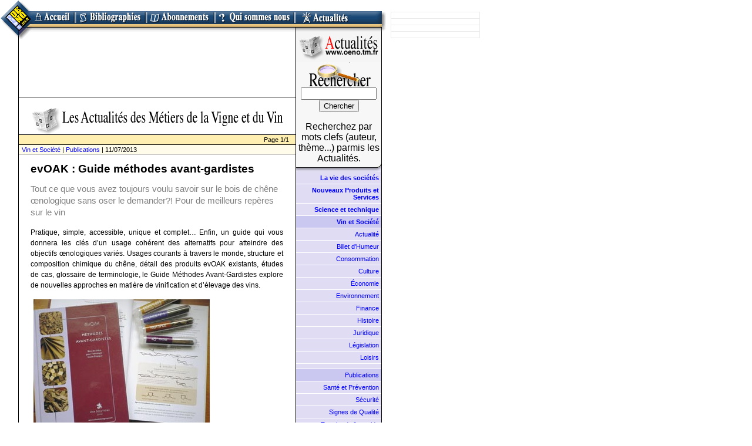

--- FILE ---
content_type: text/html;Charset=ISO-8859-1
request_url: https://www.oeno.tm.fr/actu/wod/clst/3066x3067n11239_vRub/3066x3067x3604x3644x11239.html
body_size: 3537
content:
<html>

<head>
<meta http-equiv="content-type" content="text/html;charset=iso-8859-1">
<title>La Revue des Oenologues - Actualit&eacute;s</title>
<link href="/CSSItems/v2/actus.css" rel="stylesheet" type="text/css" media="all">
		<link href="/CSSItems/v2/commmun.css" rel="stylesheet" type="text/css" media="all">
		<script type='text/javascript' src='https://ad.oeno.tm.fr/delivery/spcjs.php?id=3&amp;block=1&amp;blockcampaign=1&amp;target=_blank&amp;withtext=1'></script>
		<script type='text/javascript' src='https://ad.oeno.tm.fr/delivery/spcjs.php?id=3&amp;block=1&amp;blockcampaign=1&amp;target=_blank'></script>
		
	</head>

<body>
		<div class="pubs">
			<div class="pub">
				<script type='text/javascript'><!--// <![CDATA[
    OA_show(7);
// ]]> --></script>
				<noscript>
					<a target='_blank' href='https://ad.oeno.tm.fr/delivery/ck.php?n=e4d832e'><img border='0' alt='' src='https://ad.oeno.tm.fr/delivery/avw.php?zoneid=7&amp;n=e4d832e' /></a>
				</noscript>
			</div>
			<div class="pub">
				<script type='text/javascript'><!--// <![CDATA[
    OA_show(8);
// ]]> --></script>
				<noscript>
					<a target='_blank' href='https://ad.oeno.tm.fr/delivery/ck.php?n=703c7e2'><img border='0' alt='' src='https://ad.oeno.tm.fr/delivery/avw.php?zoneid=8&amp;n=703c7e2' /></a>
				</noscript>
			</div>
			<div class="pub">
				<script type='text/javascript'><!--// <![CDATA[
    OA_show(11);
// ]]> --></script>
				<noscript>
					<a target='_blank' href='https://ad.oeno.tm.fr/delivery/ck.php?n=7ad3bcd'><img border='0' alt='' src='https://ad.oeno.tm.fr/delivery/avw.php?zoneid=11&amp;n=7ad3bcd' /></a>
				</noscript>
			</div>
			<div class="pub">
				<script type='text/javascript'><!--// <![CDATA[
    OA_show(12);
// ]]> --></script>
				<noscript>
					<a target='_blank' href='https://ad.oeno.tm.fr/delivery/ck.php?n=ac2f540'><img border='0' alt='' src='https://ad.oeno.tm.fr/delivery/avw.php?zoneid=12&amp;n=ac2f540' /></a>
				</noscript>
			</div>
		</div>
		
<table border="0" cellpadding="0" cellspacing="0" width="661">
<tr>
<td width="55"><a href="http://www.oeno.tm.fr/"><img height="47" width="55" src="http://pict.oeno.tm.fr/_pict/mq/rdoe/LogoOeno.gif" border="0"></a></td>
<td width="606">
<table border="0" cellpadding="0" cellspacing="0" height="47" width="606">
<tr height="19">
<td width="595" height="19"></td>
<td width="11" height="19"></td>
</tr>
<tr>
<td width="595">
								<table border="0" cellPadding="0" cellSpacing="0" width="595" height="28">
									<tr>
										<td><a href="https://www.oeno.tm.fr/Rdoe/HomeRdoe.html"><img height="28" width="70" src="https://pict.oeno.tm.fr/_pict/mq/rdoe/NavBarOenoRdoeAcc.gif" border="0"></a><img height="28" width="5" src="https://pict.oeno.tm.fr/_pict/mq/rdoe/NavBarOenoRdoeSep.gif" border="0"><a href="https://www.oeno.tm.fr/Bibliographies"><img height="28" width="116" src="https://pict.oeno.tm.fr/_pict/mq/rdoe/NavBarOenoRdoeBibl.gif" border="0"></a><img height="28" width="5" src="https://pict.oeno.tm.fr/_pict/mq/rdoe/NavBarOenoRdoeSep.gif" border="0"><a href="https://www.oeno.tm.fr/Rdoe/Abonnement/HomeAbt.html"><img height="28" width="112" src="https://pict.oeno.tm.fr/_pict/mq/rdoe/NavBarOenoRdoeAbt.gif" border="0"></a><img height="28" width="5" src="https://pict.oeno.tm.fr/_pict/mq/rdoe/NavBarOenoRdoeSep.gif" border="0"><a href="https://www.oeno.tm.fr/Rdoe/QuiSommesNous/HomeQuiSnous.html"><img height="28" width="131" src="https://pict.oeno.tm.fr/_pict/mq/rdoe/NavBarOenoRdoeQuiSnous.gif" border="0"></a><img height="28" width="5" src="https://pict.oeno.tm.fr/_pict/mq/rdoe/NavBarOenoRdoeSep.gif" border="0"><a href="https://www.oeno.tm.fr/actu"><img src="https://pict.oeno.tm.fr/_pict/mq/rdoe/NavBarOenoRdoeActu.gif" width="94" height="28" border="0"></a><img height="28" width="40" src="https://pict.oeno.tm.fr/_pict/mq/rdoe/NavBarOenoRdoeMid.gif" border="0"><img height="28" width="12" src="https://pict.oeno.tm.fr/_pict/mq/rdoe/NavBarOenoRdoeEnd.gif" border="0"></td>
									</tr>
								</table>
								</td>
<td width="11"><img name="OmbreNavBarOenoPalmDr" src="http://pict.oeno.tm.fr/_pict/mq/oeno/OmbreNavBarOenoDr.gif" width="11" height="28" border="0"></td>
</tr>
</table>
</td>
</tr>
</table>
<table border="0" cellpadding="0" cellspacing="0" width="661">
<tr>
<td width="31" valign="top"><img height="20" width="31" src="http://pict.oeno.tm.fr/_pict/mq/rdoe/SousNavBar.gif"></td>
<td width="1" bgcolor="black" valign="top"><img height="20" width="1" src="http://pict.oeno.tm.fr/_pict/mq/rdoe/SousNavBar0.gif"></td>
<td width="471" valign="top">
<div align="center">
<img height="20" width="471" src="http://pict.oeno.tm.fr/_pict/mq/rdoe/SousNavBar12.gif"> 
						<table width="100%" border="0" cellspacing="0" cellpadding="0" height="80">
							<tr>
								<td align="center" valign="middle" width="440">
									<script type='text/javascript'><!--// <![CDATA[
    OA_show(5);
// ]]> --></script>
									<noscript>
										<a target='_blank' href='https://ad.oeno.tm.fr/delivery/ck.php?n=9f593b4'><img border='0' alt='' src='https://ad.oeno.tm.fr/delivery/avw.php?zoneid=5&amp;n=9f593b4' /></a>
									</noscript>
								</td>
							</tr>
						</table>
						<br>
						<table border="0" cellpadding="0" cellspacing="0" width="100%" height="1" bgcolor="black">
							<tr>
								<td><img height="1" width="1" src="https://pict.oeno.tm.fr/_pict/1pix.gif"></td>
							</tr>
						</table>
						<br><img height="45" width="428" src="http://pict.oeno.tm.fr/_pict/Rdeo/News/TitreNews.gif">
</div>
					<table border="0" cellpadding="0" cellspacing="0" width="100%" height="1" bgcolor="black">
						<tr>
							<td><img height="1" width="1" src="https://pict.oeno.tm.fr/_pict/1pix.gif"></td>
						</tr>
					</table>
					

<div id="listeActus">
<table id="listeActus" width="100%" border="0" cellspacing="0" cellpadding="0" >
<tr>
<td class="navigation">  Page 1/1&nbsp;&nbsp;</td>
</tr>

<tr><td class="chemin"><a href="http://www.oeno.tm.fr/actu/wod/vRub/3066x3067.html">Vin et Société</a>&nbsp;|&nbsp;<a href="http://www.oeno.tm.fr/actu/wod/vRub/3066x3067x3604.html">Publications</a>&nbsp;|&nbsp;11/07/2013</td></tr>
<tr><td class="devTitreActus">evOAK : Guide méthodes avant-gardistes</td></tr>
<tr><td class="devTexteActus">Tout ce que vous avez toujours voulu savoir sur le bois de chêne œnologique sans oser le demander?! Pour de meilleurs repères sur le vin</td></tr>
<tr><td class="devHtmlActus"><div align="left"><font size="1" face="Arial,Helvetica,Geneva,Swiss,SunSans-Regular">Pratique, simple, accessible, unique et complet… Enfin, un guide qui vous donnera les clés d’un usage cohérent des alternatifs pour atteindre des objectifs œnologiques variés. Usages courants à travers le monde, structure et composition chimique du chêne, détail des produits evOAK existants, études de cas, glossaire de terminologie, le Guide Méthodes Avant-Gardistes explore de nouvelles approches en matière de vinification et d’élevage des vins.</font></div><P></P><div align="left"><font size="1" face="Arial,Helvetica,Geneva,Swiss,SunSans-Regular"><img src="/WebObjects/SendPict/1407/pict.jpg" width="300" height="247" border="0" align="left"></font></div><P></P><div align="left"><font size="1" face="Arial,Helvetica,Geneva,Swiss,SunSans-Regular">Utilisez ce manuel comme un outil pour essayer de nouveaux programmes de vinification, trouver des solutions œnologiques ou méthodologiques : </font></div><div align="left"><font size="1" face="Arial,Helvetica,Geneva,Swiss,SunSans-Regular">- Quelles sont les différences entre le chêne français et américain ?</font></div><div align="left"><font size="1" face="Arial,Helvetica,Geneva,Swiss,SunSans-Regular">- Quel est l’intérêt d’utiliser du chêne non chauffé en vinification ?</font></div><div align="left"><font size="1" face="Arial,Helvetica,Geneva,Swiss,SunSans-Regular">- Quels sont les facteurs déterminants pour choisir entre copeaux ou aux tank staves ?</font></div><div align="left"><font size="1" face="Arial,Helvetica,Geneva,Swiss,SunSans-Regular">- Quel niveau de chauffe utiliser ?</font></div><div align="left"><font size="1" face="Arial,Helvetica,Geneva,Swiss,SunSans-Regular">- Comment déterminer le temps de contact idéal ?</font></div><div align="left"><font size="1" face="Arial,Helvetica,Geneva,Swiss,SunSans-Regular">- Faut-il utiliser la micro-oxygénation dans les cuves contenant des produits evOAK ?</font></div><div align="left"><font size="1" face="Arial,Helvetica,Geneva,Swiss,SunSans-Regular">- Quel dosage utiliser pour les fermentations alcooliques, malolactiques ou en phase d’élevage ?</font></div><div align="left"><font size="1" face="Arial,Helvetica,Geneva,Swiss,SunSans-Regular">Les réponses et bien d’autres sont dans le guide evOAK !</font></div><div align="left"><font size="1" face="Arial,Helvetica,Geneva,Swiss,SunSans-Regular">Pour mieux connaître le chêne et mettre en place vos expérimentations, n’hésitez plus demandez-nous le guide !</font></div><P></P><div align="left"><font size="1" face="Arial,Helvetica,Geneva,Swiss,SunSans-Regular"><img src="/WebObjects/SendPict/1408/pict.gif" width="140" height="89" border="0" align="left"></font></div><P></P><div align="left"><font size="1" face="Arial,Helvetica,Geneva,Swiss,SunSans-Regular"><B>evOAK par Oak Solutions group<B></B></B></font></div><div align="left"><font size="1" face="Arial,Helvetica,Geneva,Swiss,SunSans-Regular">33750 Beychac & Caillau</font></div><div align="left"><font size="1" face="Arial,Helvetica,Geneva,Swiss,SunSans-Regular">Tél. 05 56 72 82 00</font></div><div align="left"><font size="1" face="Arial,Helvetica,Geneva,Swiss,SunSans-Regular"><a href="http://www.oaksolutionsgroup.fr">www.oaksolutionsgroup.fr</a></font></div></td></tr>

<tr>
<td class="navigation">    Page 1/1&nbsp;&nbsp;</td>
</tr>
</table>
</div>
<br></td>
<td width="1" bgcolor="black"><img height="1" width="1" src="http://pict.oeno.tm.fr/_pict/1pix.gif"></td>
<td width="157" valign="top">
<table border="0" cellpadding="0" cellspacing="0" width="157">
<tr>
<td><img height="7" width="157" src="http://pict.oeno.tm.fr/_pict/Rdeo/MenuSousNavBar/SousNavBarGris.gif"></td>
</tr>
</table>
<table border="0" cellpadding="0" cellspacing="0" width="157">
<tr>
<td width="145" bgcolor="#f7f7f7">
								<table width="145" border="0" cellspacing="0" cellpadding="0" bgcolor="#f7f7f7">
									<tr>
										<td>
											<center>
												<a href="https://www.oeno.tm.fr/actu"><img src="https://pict.oeno.tm.fr/_pict/Gen_oeno/search_V2/FindActuBanner.gif" height="52" width="145" border="0"></a></center>
										</td>
									</tr>
									<tr>
										<td>
											<center>
												<img src="https://pict.oeno.tm.fr/_pict/Gen_oeno/search_V2/FindBanner.gif" height="43" width="120" border="0"></center>
										</td>
									</tr>
									<tr>
										<td>
											<center>
												<form method="get" action="https://search.oeno.tm.fr/search" >
													<input type="text" name="q" size="14" maxLength="41">
<input type="submit" name="" value="Chercher">
												</form>
												</center>
										</td>
									</tr>
									<tr>
										<td>
											<center>
												Recherchez par mots clefs (auteur, th&egrave;me...) parmis les Actualit&eacute;s.<br></center>
										</td>
									</tr>
								</table>
								<img height="14" width="145" src="http://pict.oeno.tm.fr/_pict/Rdeo/MenuSousNavBar/BasOngletVersBleu.gif"></td>
<td width="1" bgcolor="black"><img height="1" width="1" src="http://pict.oeno.tm.fr/_pict/1pix.gif"></td>
<td width="11"></td>
</tr>
</table>
<table border="0" cellpadding="0" cellspacing="0" width="157">
<tr>
<td width="145" bgcolor="#e4e2f5">
<div id="menuActus">
<ul>
<li class="NotSelect"><a href="http://www.oeno.tm.fr/actu/wod/vRub/3066x3590.html"><b>La vie des sociétés</b></a></li><li class="NotSelect"><a href="http://www.oeno.tm.fr/actu/wod/vRub/3066x3591.html"><b>Nouveaux Produits et Services</b></a></li><li class="NotSelect"><a href="http://www.oeno.tm.fr/actu/wod/vRub/3066x3071.html"><b>Science et technique</b></a></li><li class="select"><a href="http://www.oeno.tm.fr/actu/wod/vRub/3066x3067.html"><b>Vin et Société</b></a></li><li class="NotSelect"><a href="http://www.oeno.tm.fr/actu/wod/vRub/3066x3067x7553.html">Actualité</a></li><li class="NotSelect"><a href="http://www.oeno.tm.fr/actu/wod/vRub/3066x3067x5031.html">Billet d'Humeur</a></li><li class="NotSelect"><a href="http://www.oeno.tm.fr/actu/wod/vRub/3066x3067x3599.html">Consommation</a></li><li class="NotSelect"><a href="http://www.oeno.tm.fr/actu/wod/vRub/3066x3067x3600.html">Culture</a></li><li class="NotSelect"><a href="http://www.oeno.tm.fr/actu/wod/vRub/3066x3067x3598.html">Économie</a></li><li class="NotSelect"><a href="http://www.oeno.tm.fr/actu/wod/vRub/3066x3067x5148.html">Environnement</a></li><li class="NotSelect"><a href="http://www.oeno.tm.fr/actu/wod/vRub/3066x3067x3597.html">Finance</a></li><li class="NotSelect"><a href="http://www.oeno.tm.fr/actu/wod/vRub/3066x3067x7042.html">Histoire</a></li><li class="NotSelect"><a href="http://www.oeno.tm.fr/actu/wod/vRub/3066x3067x3074.html">Juridique</a></li><li class="NotSelect"><a href="http://www.oeno.tm.fr/actu/wod/vRub/3066x3067x3073.html">Législation</a></li><li class="NotSelect"><a href="http://www.oeno.tm.fr/actu/wod/vRub/3066x3067x3603.html">Loisirs</a></li><li class="NotSelect"><a href="http://www.oeno.tm.fr/actu/wod/vRub/3066x3067x11741.html"></a></li><li class="select"><a href="http://www.oeno.tm.fr/actu/wod/vRub/3066x3067x3604.html">Publications</a></li><li class="NotSelect"><a href="http://www.oeno.tm.fr/actu/wod/vRub/3066x3067x3601.html">Santé et Prévention</a></li><li class="NotSelect"><a href="http://www.oeno.tm.fr/actu/wod/vRub/3066x3067x7052.html">Sécurité</a></li><li class="NotSelect"><a href="http://www.oeno.tm.fr/actu/wod/vRub/3066x3067x4173.html">Signes de Qualité</a></li><li class="NotSelect"><a href="http://www.oeno.tm.fr/actu/wod/vRub/3066x3067x4350.html">Terroirs de l'entraide</a></li><li class="NotSelect"><a href="http://www.oeno.tm.fr/actu/wod/vRub/3066x3067x3602.html">Tourisme</a></li><li class="NotSelect"><a href="http://www.oeno.tm.fr/actu/wod/vRub/3066x3067x5152.html">Ventes aux enchères</a></li>
</ul>
</div>
</td>
<td width="1" bgcolor="black"><img height="1" width="1" src="http://pict.oeno.tm.fr/_pict/1pix.gif"></td>
<td width="11"></td>
</tr>
</table>
<table width="145" border="0" cellspacing="0" cellpadding="0">
<tr>
<td bgcolor="#e4e2f6" width="145">
<div align="right">
<img src="http://img.oeno.tm.fr/_pict/Rdeo/MenuSousNavBar/BasOngletVersBlanc.gif" height="14" width="145">
</div>
</td>
</tr>
</table>
</td>
</tr>
</table>
<table border="0" cellpadding="0" cellspacing="0" width="507">
<tr>
<td width="31"></td>
<td width="1" bgcolor="black"><img height="1" width="1" src="http://pict.oeno.tm.fr/_pict/1pix.gif"></td>
<td width="472"><img src="http://pict.oeno.tm.fr/_pict/mq/oeno/copyR_fond.gif" alt="" width="176" height="19" border="0"><img src="http://pict.oeno.tm.fr/_pict/mq/oeno/copyR_txt.gif" height="19" width="110"><img src="http://pict.oeno.tm.fr/_pict/mq/oeno/copyR_fond.gif" alt="" width="176" height="19" border="0"><img src="http://pict.oeno.tm.fr/_pict/mq/oeno/copyR_bord.gif" alt="" width="10" height="19" border="0"></td>
</tr>
</table>
</body>

</html>


--- FILE ---
content_type: text/css
request_url: https://www.oeno.tm.fr/CSSItems/v2/actus.css
body_size: 2289
content:
#listeActus{font-size: 10px;}
#listeActus table{}
#listeActus td{}
#listeActus td.navigation{font-size: 8pt;background-color: #fff0b1;text-align: right;padding: 2px 5px;border-bottom: 1px solid #000;}
#listeActus td.chemin{font-size: 8pt;background-color: #fffcea;text-align: left;padding: 2px 5px;border-bottom: 1px solid #c0c0c0;}
#listeActus td.donnees{padding: 2px 5px;border-bottom: 1px solid #000;}
#listeActus p{line-height: 130%;margin: 5px 0;padding: 0;}
#listeActus p.titreActus{font-size: 10pt;font-weight: bold;margin: 5px 0;padding: 0;}

#listeActus td.devTitreActus{ line-height: 150%; font-size: 14pt; font-weight: bold; text-align: justify; padding: 10px 10px 0 20px;  }


#listeActus p.resumeActus{ font-size: 8pt; text-align: justify; padding: 10px 10px 10px 20px; }
#listeActus td.devTexteActus{ font-size: 11pt; font-weight: normal; line-height: 140%; padding: 10px 20px; color: gray; }
#listeActus td.devHtmlActus{ padding: 5px 20px; border-bottom: 1pt solid #000; }
#listeActus td.devHtmlActus div { float: left; width: 430px; text-align: justify; }
#listeActus td.devHtmlActus font{ font: 9pt/150% "Lucida Grande", Lucida, Verdana, sans-serif; }

#listeActus img{margin: 15px 5px;  }

#menuActus{ font-size: 7px; text-align: right; }
#menuActus ul{margin: 0;padding: 0; }
#menuActus li{ }
#menuActus li.select{font-size: 8pt;background-color: #cac7f0;line-height: 120%;text-indent: 0;padding: 4px;border-color: white;border-style: solid;border-width: 0 0 1px;list-style-type: none;list-style-position: inside;display: block;}
#menuActus li.NotSelect{font-size: 8pt;background-color: #dfdcf4;line-height: 120%;text-indent: 0;padding: 4px;border-color: white;border-style: solid;border-width: 0 0 1px;list-style-type: none;list-style-position: inside;display: block;}

#sommaireActus {font-size: 10px;}
#sommaireActus table{}
#sommaireActus td{}
#sommaireActus td.datePublication{ font-size: 7pt; font-weight: bold; background-color: #e6e6e6; text-align: right; padding: 2px 4px; border-top: 1px solid #c0c0c0; }
#sommaireActus td.titre{ font-size: 8pt; background-color: #f5f5f5; text-align: left; padding: 2px 4px 6px; }

div.pubs {width: 150px; border: 1px solid #eaeaea; position: absolute; z-index: 99999; left: 665px; top: 20px; border-bottom-style: none; }
div.pub { border-bottom: 1px solid #eaeaea; padding-left: 5px; padding-top: 5px; padding-bottom: 5px; }

--- FILE ---
content_type: text/css
request_url: https://www.oeno.tm.fr/CSSItems/v2/commmun.css
body_size: 311
content:
/* @override http://www.oeno.tm.fr/CSSItems/v2/commmun.css */

body{font: 9pt "Lucida Grande",Geneva,Verdana,Arial,Helvetica,sans-serif;margin: 0 }
A:link{color: #0000ff;text-decoration: none }
A:link:hover{color: #bc921a;text-decoration: underline }
A:active{color: #ff6600;text-decoration: underline }
A:visited{color: #008;text-decoration: none }
A:visited:hover{color: #ff6600;text-decoration: underline }
